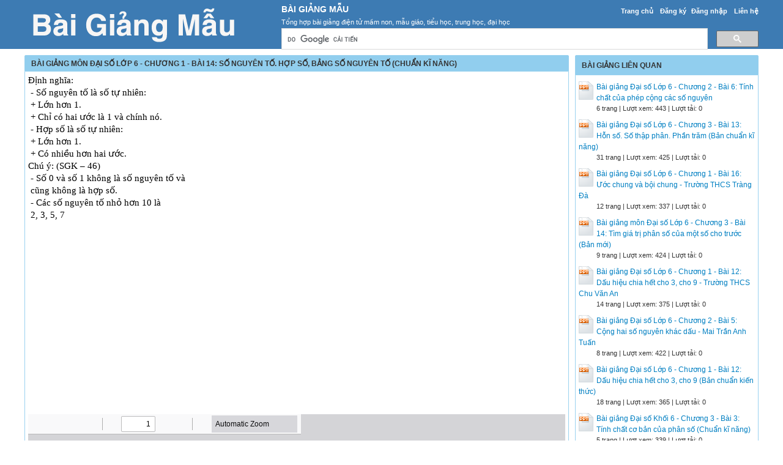

--- FILE ---
content_type: text/html; charset=utf-8
request_url: https://baigiangmau.com/bai-giang/bai-giang-mon-dai-so-lop-6-chuong-1-bai-14-so-nguyen-to-hop-so-bang-so-nguyen-to-chuan-ki-nang-45196/
body_size: 4724
content:


<!DOCTYPE html>
<html lang="vi" xmlns="http://www.w3.org/1999/xhtml">
<head><title>
	Bài giảng môn Đại số Lớp 6 - Chương 1 - Bài 14: Số nguyên tố. Hợp số, bảng số nguyên tố (Chuẩn kĩ năng) - Bài Giảng Mẫu
</title><meta http-equiv="content-type" content="text/html; charset=UTF-8" /><link rel="shortcut icon" href="/favicon.ico" />
  
    <!--iOS/android/handheld specific -->
    <link rel="apple-touch-icon" href="/apple-touch-icon.png" /><meta name="viewport" content="width=device-width, initial-scale=1.0" /><meta name="apple-mobile-web-app-capable" content="yes" /><meta name="apple-mobile-web-app-status-bar-style" content="black" /><link type="text/css" rel="stylesheet" href="/bootstrap/css/bootstrap.min.css" /><link type="text/css" rel="stylesheet" href="/style.min.css" />

    <script type="text/javascript">
        (function () {
            var cx = '017854386073481541679:9zxl4kljjzc';
            var gcse = document.createElement('script');
            gcse.type = 'text/javascript';
            gcse.async = true;
            gcse.src = (document.location.protocol == 'https:' ? 'https:' : 'http:') +
                '//cse.google.com/cse.js?cx=' + cx;
            var s = document.getElementsByTagName('script')[0];
            s.parentNode.insertBefore(gcse, s);
        })();
    </script>

<meta name="description" content="Định nghĩa: - Số nguyên tố là số tự nhiên: + Lớn hơn 1. + Chỉ có hai ước là 1 và chính nó. - Hợp số là số tự nhiên: + Lớn hơn 1. + Có nhiều hơn hai ước. Chú ý: (SGK – 46) - Số 0 và số 1" /><meta name="keywords" content="Bài giảng môn Đại số Lớp 6 - Chương 1 - Bài 14: Số nguyên tố. Hợp số, bảng số nguyên tố (Chuẩn kĩ năng), Bai giang mon Dai so Lop 6 - Chuong 1 - Bai 14 So nguyen to Hop so bang so nguyen to Chuan ki nang" /></head>
<body>
<div id="wrap">
    
    
<div id="header">
    <div id="header-inner">
        <div id="subnav">
            <ul>
                <li><a href="https://baigiangmau.com/">Trang chủ</a></li>
                <li><a rel="nofollow" href="https://baigiangmau.com/dang-ky/">Đăng ký</a></li><li><a rel="nofollow" href="https://baigiangmau.com/dang-nhap/">Đăng nhập</a></li>
                <li><a rel="nofollow" href="https://baigiangmau.com/page/lien-he/">Liên hệ</a></li>
                
            </ul>
        </div> <!-- End #subnav -->
        
        <div id="logo">
            <a href="https://baigiangmau.com/" title="Bài Giảng"><img class="logo" alt="Bài Giảng" title="Bài Giảng" src="/images/Logo.png" /></a>
        </div>

        <div id="title-area">            
            <p id="title"><a href="https://baigiangmau.com/" title="Bài Giảng Mẫu">Bài Giảng Mẫu</a></p><p id="description">Tổng hợp bài giảng điện tử mầm non, mẫu giáo, tiểu học, trung học, đại học</p>
        </div> <!-- End #title-area -->

        <div class="google-search">
            <gcse:searchbox-only></gcse:searchbox-only>
        </div> <!-- End .google-search -->

    </div> <!-- End #header-inner -->

				
</div> <!-- End #header -->

    <div id="inner">        
        
<div id="content">
    <div id="viewdoc">
        <div class="header">
            <div class="box-header box-header-main"><h1>Bài giảng môn Đại số Lớp 6 - Chương 1 - Bài 14: Số nguyên tố. Hợp số, bảng số nguyên tố (Chuẩn kĩ năng)</h1></div>
        </div> <!-- End .header -->
        <div class="box">
            <div class="doc-intro default">
                    <style type="text/css">
			.cs95E872D0{text-align:left;text-indent:0pt;margin:0pt 0pt 0pt 0pt}
			.cs1B16EEB5{color:#000000;background-color:transparent;font-family:Calibri;font-size:11pt;font-weight:normal;font-style:normal;}
		</style>
	
	
		<p class="cs95E872D0"><span class="cs1B16EEB5">Định nghĩa:</span></p><p class="cs95E872D0"><span class="cs1B16EEB5"> - Số nguyên tố là số tự nhiên:</span></p><p class="cs95E872D0"><span class="cs1B16EEB5"> + Lớn hơn 1.</span></p><p class="cs95E872D0"><span class="cs1B16EEB5"> + Chỉ có hai ước là 1 và chính nó.</span></p><p class="cs95E872D0"><span class="cs1B16EEB5"> - Hợp số là số tự nhiên:</span></p><p class="cs95E872D0"><span class="cs1B16EEB5"> + Lớn hơn 1.</span></p><p class="cs95E872D0"><span class="cs1B16EEB5"> + Có nhiều hơn hai ước.</span></p><p class="cs95E872D0"><span class="cs1B16EEB5">Chú ý: (SGK – 46)</span></p><p class="cs95E872D0"><span class="cs1B16EEB5"> - Số 0 và số 1 không là số nguyên tố và</span></p><p class="cs95E872D0"><span class="cs1B16EEB5"> cũng không là hợp số.</span></p><p class="cs95E872D0"><span class="cs1B16EEB5"> - Các số nguyên tố nhỏ hơn 10 là</span></p><p class="cs95E872D0"><span class="cs1B16EEB5"> 2, 3, 5, 7</span></p><p class="cs95E872D0"><span class="cs1B16EEB5"> </span></p>
            </div> <!-- End .doc-intro -->
            
            <div class="ad-post">
                <script async src="//pagead2.googlesyndication.com/pagead/js/adsbygoogle.js"></script>
                <!-- BaiGiangMau.com_Res -->
                <ins class="adsbygoogle"
                     style="display:block"
                     data-ad-client="ca-pub-8968632188895249"
                     data-ad-slot="5065187767"
                     data-ad-format="auto"></ins>
                <script>
                (adsbygoogle = window.adsbygoogle || []).push({});
                </script>
            </div>

            <div class="doc-preview">                                
                <iframe width="100%" height="700" frameborder="0" scrolling="auto" src="https://s2.baigiangmau.com/web/viewer.html?file=https://s2.baigiangmau.com/wyZur7UkrnREZxi4/demo/2022/04/09/bai_giang_mon_dai_so_lop_6_chuong_1_bai_14_so_nguyen_to_hop_own33SRezk.png"></iframe>                
            </div> <!-- End .doc-preview -->                      

            <div class="doc-info">
                <img class="icon" alt="ppt" src="/images/icons/ppt16x16.gif"><span class="page-numbers">9 trang</span> | <span class="sender">Chia sẻ: <a rel="nofollow" href="#">tranluankk2</a></span><span class="views"> | Lượt xem: 368</span><span class="downloads"> | Lượt tải: 0</span><a class="download-button" rel="nofollow" href="/dang-nhap/?ReturnUrl=%2fbai-giang%2fbai-giang-mon-dai-so-lop-6-chuong-1-bai-14-so-nguyen-to-hop-so-bang-so-nguyen-to-chuan-ki-nang-45196%2f"><img class="img-download" src="/images/download.gif" alt="download"/></a>
            </div> <!-- End .doc-info -->

            <div class="doc-content-title">Bạn đang xem nội dung tài liệu <strong>Bài giảng môn Đại số Lớp 6 - Chương 1 - Bài 14: Số nguyên tố. Hợp số, bảng số nguyên tố (Chuẩn kĩ năng)</strong>, để tải tài liệu về máy bạn click vào nút TẢI VỀ ở trên</div><div class="doc-content"><pre>Tìm các ước của 2, 3, 4, 5, 6, 7 
Số a 
2 
3 
4 
5 
6 
7 
Các Ư(a) 
1; 2 
1; 3 
1; 2; 4 
1; 5 
1; 2; 
3; 6 
1; 7 
2 
3 
5 
7 
Tiết 25  Số nguyên tố – Hợp số Bảng số nguyên tố 
Số nguyên tố – Hợp số: 
 a) Ví dụ: 
2 
3 
4 
5 
6 
7 
8 
9 
Số nguyên tố 
Hợp số 
0 
1 
2 
3 
5 
7 
4 
4 
6 
8 
9 
b) Định nghĩa: 
 - Số nguyên tố là số tự nhiên: 
 + Lớn hơn 1. 
 + Chỉ có hai ước là 1 và chính nó. 
 - Hợp số là số tự nhiên: 
 + Lớn hơn 1. 
 + Có nhiều hơn hai ước . 
c) Chú ý: (SGK – 46) 
 - Số 0 và số 1 không là số nguyên tố và 
 cũng không là hợp số. 
 - Các số nguyên tố nhỏ hơn 10 là 
 2, 3, 5, 7 
Luyện tập: Bài 115 (SGK – 47) 
Các số sau là số nguyên tố hay hợp sô? 
 312; 213; 435; 417; 3311; 67 
2. Lập bảng các số nguyên tố nhỏ hơn 100 
2 
3 
4 
5 
6 
7 
8 
9 
10 
11 
12 
13 
14 
15 
16 
17 
18 
19 
20 
21 
22 
23 
24 
25 
26 
27 
28 
29 
30 
31 
32 
33 
34 
35 
36 
37 
38 
39 
40 
41 
42 
43 
44 
45 
46 
47 
48 
49 
50 
51 
52 
53 
54 
55 
56 
57 
58 
59 
60 
61 
62 
63 
64 
65 
66 
67 
68 
69 
70 
71 
72 
73 
74 
75 
76 
77 
78 
79 
80 
81 
82 
83 
84 
85 
86 
87 
88 
89 
90 
91 
92 
93 
94 
95 
96 
97 
98 
99 
2 
3 
5 
7 
11 
13 
17 
19 
31 
41 
61 
71 
73 
83 
53 
43 
23 
37 
47 
67 
97 
29 
59 
79 
89 
3. Luyện tập: 
 Bài 116 (SGK – 47) 
 Bài 117 (SGK – 47) 
 Bài tập về nhà: 
 Học thuộc phần đóng khung 
trong SGK 
 Làm bài 118; 119; 120 (SGK – 47) 
</pre></div>

            <div class="list-files"><p class="list-title">File đính kèm:</p><ul><li><img src="/images/icons/ppt16x16.gif" alt="ppt">bai_giang_mon_dai_so_lop_6_chuong_1_bai_14_so_nguyen_to_hop.ppt</li></ul></div>

        </div> <!-- End .box -->
    </div> <!-- End #viewdoc -->
</div> <!-- End #content -->
        
<div id="content-widget">
    <div class="relevant-docs">
        <div class="header">
            <div class="box-header">Bài giảng liên quan</div>
        </div> <!-- End .header -->

        <div class="box">
            <ul>
                <li><img src="/images/icons/ppt24x30.gif"><a href="https://baigiangmau.com/bai-giang/bai-giang-dai-so-lop-6-chuong-2-bai-6-tinh-chat-cua-phep-cong-cac-so-nguyen-43744/">Bài giảng Đại số Lớp 6 - Chương 2 - Bài 6: Tính chất của phép cộng các số nguyên</a><p class="detail">6 trang | Lượt xem: 443 | Lượt tải: 0</p></li><li><img src="/images/icons/ppt24x30.gif"><a href="https://baigiangmau.com/bai-giang/bai-giang-dai-so-lop-6-chuong-3-bai-13-hon-so-so-thap-phan-phan-tram-ban-chuan-ki-nang-44399/">Bài giảng Đại số Lớp 6 - Chương 3 - Bài 13: Hỗn số. Số thập phân. Phần trăm (Bản chuẩn kĩ năng)</a><p class="detail">31 trang | Lượt xem: 425 | Lượt tải: 0</p></li><li><img src="/images/icons/ppt24x30.gif"><a href="https://baigiangmau.com/bai-giang/bai-giang-dai-so-lop-6-chuong-1-bai-16-uoc-chung-va-boi-chung-truong-thcs-trang-da-44355/">Bài giảng Đại số Lớp 6 - Chương 1 - Bài 16: Ước chung và bội chung - Trường THCS Tràng Đà</a><p class="detail">12 trang | Lượt xem: 337 | Lượt tải: 0</p></li><li><img src="/images/icons/ppt24x30.gif"><a href="https://baigiangmau.com/bai-giang/bai-giang-mon-dai-so-lop-6-chuong-3-bai-14-tim-gia-tri-phan-so-cua-mot-so-cho-truoc-ban-moi-45413/">Bài giảng môn Đại số Lớp 6 - Chương 3 - Bài 14: Tìm giá trị phân số của một số cho trước (Bản mới)</a><p class="detail">9 trang | Lượt xem: 424 | Lượt tải: 0</p></li><li><img src="/images/icons/ppt24x30.gif"><a href="https://baigiangmau.com/bai-giang/bai-giang-dai-so-lop-6-chuong-1-bai-12-dau-hieu-chia-het-cho-3-cho-9-truong-thcs-chu-van-an-44309/">Bài giảng Đại số Lớp 6 - Chương 1 - Bài 12: Dấu hiệu chia hết cho 3, cho 9 - Trường THCS Chu Văn An</a><p class="detail">14 trang | Lượt xem: 375 | Lượt tải: 0</p></li><li><img src="/images/icons/ppt24x30.gif"><a href="https://baigiangmau.com/bai-giang/bai-giang-dai-so-lop-6-chuong-2-bai-5-cong-hai-so-nguyen-khac-dau-mai-tran-anh-tuan-43741/">Bài giảng Đại số Lớp 6 - Chương 2 - Bài 5: Cộng hai số nguyên khác dấu - Mai Trần Anh Tuấn</a><p class="detail">8 trang | Lượt xem: 422 | Lượt tải: 0</p></li><li><img src="/images/icons/ppt24x30.gif"><a href="https://baigiangmau.com/bai-giang/bai-giang-dai-so-lop-6-chuong-1-bai-12-dau-hieu-chia-het-cho-3-cho-9-ban-chuan-kien-thuc-44300/">Bài giảng Đại số Lớp 6 - Chương 1 - Bài 12: Dấu hiệu chia hết cho 3, cho 9 (Bản chuẩn kiến thức)</a><p class="detail">18 trang | Lượt xem: 365 | Lượt tải: 0</p></li><li><img src="/images/icons/pptx24x30.gif"><a href="https://baigiangmau.com/bai-giang/bai-giang-dai-so-khoi-6-chuong-3-bai-3-tinh-chat-co-ban-cua-phan-so-chuan-ki-nang-46675/">Bài giảng Đại số Khối 6 - Chương 3 - Bài 3: Tính chất cơ bản của phân số (Chuẩn kĩ năng)</a><p class="detail">5 trang | Lượt xem: 339 | Lượt tải: 0</p></li><li><img src="/images/icons/ppt24x30.gif"><a href="https://baigiangmau.com/bai-giang/bai-9-tam-giac-ngo-hong-tuyet-7698/">Bài 9: Tam giác - Ngô Hồng Tuyết</a><p class="detail">17 trang | Lượt xem: 1475 | Lượt tải: 0</p></li><li><img src="/images/icons/ppt24x30.gif"><a href="https://baigiangmau.com/bai-giang/bai-giang-dai-so-lop-6-so-sanh-hai-phan-so-cung-tu-va-phan-so-voi-1-45248/">Bài giảng Đại số Lớp 6 - So sánh hai phân số cùng tử và phân số với 1</a><p class="detail">9 trang | Lượt xem: 458 | Lượt tải: 0</p></li>
            </ul>
        </div> <!-- End .box -->

    </div> <!-- End .relevant-docs -->
    
    <div class="ad-sidebar-right">
        <script async src="//pagead2.googlesyndication.com/pagead/js/adsbygoogle.js"></script>
        <!-- BaiGiangMau.com_Res -->
        <ins class="adsbygoogle"
             style="display:block"
             data-ad-client="ca-pub-8968632188895249"
             data-ad-slot="5065187767"
             data-ad-format="auto"></ins>
        <script>
        (adsbygoogle = window.adsbygoogle || []).push({});
        </script>
    </div>
</div> <!-- End #content-widget -->        
    </div>  <!-- End #inner -->
    
    
<div id="footer">
        <div class="footer-copy">
        <p class="footer-left">
            Copyright © 2026 <a href="https://baigiangmau.com/" title="Bài Giảng Mẫu">BaiGiangMau.com</a> - <a href="https://baigiang.net/" target="_blank">Thư viện bài giảng điện tử</a>, <a href="https://sangkienkinhnghiem.net/" target="_blank">Sáng kiến kinh nghiệm STEM</a>, <a href="https://thuviendethi.com/" target="_blank">Bộ đề thi</a>
        </p>
        <p class="footer-right">
            <a rel="nofollow" target="_blank" href="https://www.facebook.com/"><img src="/images/facebook_16x16.gif" alt="BaiGiangMau.com on Facebook"/></a>
            <a rel="nofollow" target="_blank" href="https://twitter.com/"><img src="/images/twitter_16x16.gif" alt="Follow @BaiGiangMau.com"/></a>
        </p>
        </div>
</div> <!-- End #footer -->

<script type='text/javascript' src='//ajax.googleapis.com/ajax/libs/jquery/1.8.3/jquery.min.js?ver=1.7.1'></script>
<script type='text/javascript' src='/js/customscript.js'></script>

<div id="ucFooter1_div_adv_footer">
    <script async src="//pagead2.googlesyndication.com/pagead/js/adsbygoogle.js"></script>
    <script>
        (adsbygoogle = window.adsbygoogle || []).push({
            google_ad_client: "ca-pub-8968632188895249",
            enable_page_level_ads: true
        });
    </script>
</div>

<script type="text/javascript">
    (function (i, s, o, g, r, a, m) {
        i['GoogleAnalyticsObject'] = r; i[r] = i[r] || function () {
            (i[r].q = i[r].q || []).push(arguments)
        }, i[r].l = 1 * new Date(); a = s.createElement(o),
        m = s.getElementsByTagName(o)[0]; a.async = 1; a.src = g; m.parentNode.insertBefore(a, m)
    })(window, document, 'script', '//www.google-analytics.com/analytics.js', 'ga');

    ga('create', 'UA-63781964-2', 'auto');
    ga('send', 'pageview');

</script>    
</div> <!-- End #wrap -->
<script defer src="https://static.cloudflareinsights.com/beacon.min.js/vcd15cbe7772f49c399c6a5babf22c1241717689176015" integrity="sha512-ZpsOmlRQV6y907TI0dKBHq9Md29nnaEIPlkf84rnaERnq6zvWvPUqr2ft8M1aS28oN72PdrCzSjY4U6VaAw1EQ==" data-cf-beacon='{"version":"2024.11.0","token":"bd530912f1614356ac7b0d29b9cc8070","r":1,"server_timing":{"name":{"cfCacheStatus":true,"cfEdge":true,"cfExtPri":true,"cfL4":true,"cfOrigin":true,"cfSpeedBrain":true},"location_startswith":null}}' crossorigin="anonymous"></script>
</body>
</html>


--- FILE ---
content_type: text/html; charset=utf-8
request_url: https://www.google.com/recaptcha/api2/aframe
body_size: 114
content:
<!DOCTYPE HTML><html><head><meta http-equiv="content-type" content="text/html; charset=UTF-8"></head><body><script nonce="uq3rcQWuJNUwaJEvHcIDRQ">/** Anti-fraud and anti-abuse applications only. See google.com/recaptcha */ try{var clients={'sodar':'https://pagead2.googlesyndication.com/pagead/sodar?'};window.addEventListener("message",function(a){try{if(a.source===window.parent){var b=JSON.parse(a.data);var c=clients[b['id']];if(c){var d=document.createElement('img');d.src=c+b['params']+'&rc='+(localStorage.getItem("rc::a")?sessionStorage.getItem("rc::b"):"");window.document.body.appendChild(d);sessionStorage.setItem("rc::e",parseInt(sessionStorage.getItem("rc::e")||0)+1);localStorage.setItem("rc::h",'1768634069300');}}}catch(b){}});window.parent.postMessage("_grecaptcha_ready", "*");}catch(b){}</script></body></html>

--- FILE ---
content_type: text/plain
request_url: https://www.google-analytics.com/j/collect?v=1&_v=j102&a=1873735262&t=pageview&_s=1&dl=https%3A%2F%2Fbaigiangmau.com%2Fbai-giang%2Fbai-giang-mon-dai-so-lop-6-chuong-1-bai-14-so-nguyen-to-hop-so-bang-so-nguyen-to-chuan-ki-nang-45196%2F&ul=en-us%40posix&dt=B%C3%A0i%20gi%E1%BA%A3ng%20m%C3%B4n%20%C4%90%E1%BA%A1i%20s%E1%BB%91%20L%E1%BB%9Bp%206%20-%20Ch%C6%B0%C6%A1ng%201%20-%20B%C3%A0i%2014%3A%20S%E1%BB%91%20nguy%C3%AAn%20t%E1%BB%91.%20H%E1%BB%A3p%20s%E1%BB%91%2C%20b%E1%BA%A3ng%20s%E1%BB%91%20nguy%C3%AAn%20t%E1%BB%91%20(Chu%E1%BA%A9n%20k%C4%A9%20n%C4%83ng)%20-%20B%C3%A0i%20Gi%E1%BA%A3ng%20M%E1%BA%ABu&sr=1280x720&vp=1280x720&_u=IEBAAEABAAAAACAAI~&jid=882953631&gjid=927733720&cid=1543811168.1768634048&tid=UA-63781964-2&_gid=484750022.1768634048&_r=1&_slc=1&z=619044538
body_size: -450
content:
2,cG-8FM7SKDVSE